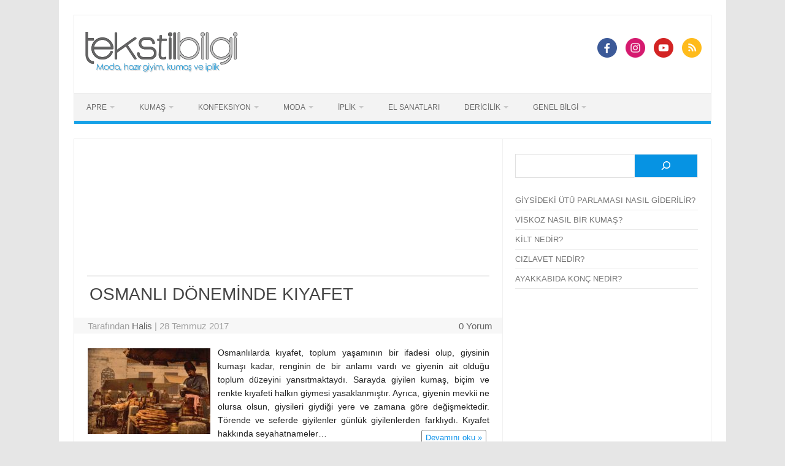

--- FILE ---
content_type: text/html; charset=utf-8
request_url: https://www.google.com/recaptcha/api2/aframe
body_size: 267
content:
<!DOCTYPE HTML><html><head><meta http-equiv="content-type" content="text/html; charset=UTF-8"></head><body><script nonce="HropAX9siN4zUnmiZLQSOA">/** Anti-fraud and anti-abuse applications only. See google.com/recaptcha */ try{var clients={'sodar':'https://pagead2.googlesyndication.com/pagead/sodar?'};window.addEventListener("message",function(a){try{if(a.source===window.parent){var b=JSON.parse(a.data);var c=clients[b['id']];if(c){var d=document.createElement('img');d.src=c+b['params']+'&rc='+(localStorage.getItem("rc::a")?sessionStorage.getItem("rc::b"):"");window.document.body.appendChild(d);sessionStorage.setItem("rc::e",parseInt(sessionStorage.getItem("rc::e")||0)+1);localStorage.setItem("rc::h",'1768493216833');}}}catch(b){}});window.parent.postMessage("_grecaptcha_ready", "*");}catch(b){}</script></body></html>

--- FILE ---
content_type: application/javascript; charset=utf-8
request_url: https://fundingchoicesmessages.google.com/f/AGSKWxXIW8idD6avNKh06IRYYOnHT2szsvP0dvCIB4SmlnK2zQcOeyQrKc5WFvuYOPSNrs4BhYHu3xUtKWGDymx10CaymVhqoRYNrhnNvcmZvB-gsmUMiPMjvhY78vHJIg98PY0FG1HdJhm0KyBu1ifnk0BSjLPFyENL0cENdrZY0QrwwldO8K23VT6ftSrx/_.cc/ads//middleads./ad-cdn./ad_rentangle..queue:-abp-has(.sponsored)
body_size: -1293
content:
window['060461d7-bd78-4369-80a4-ec9dadeb4433'] = true;